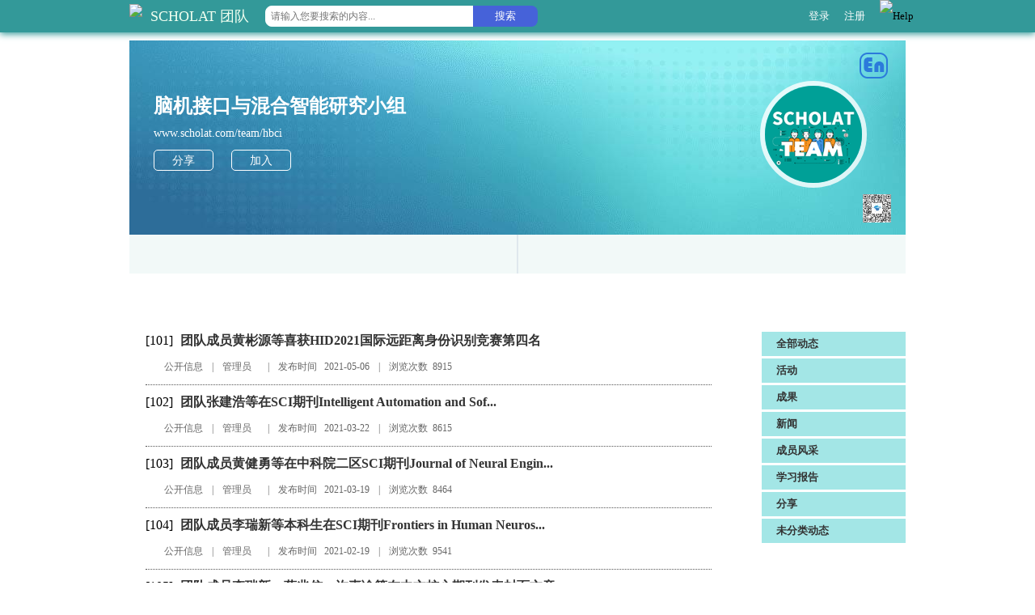

--- FILE ---
content_type: text/html;charset=utf-8
request_url: https://www.scholat.com/teamwork/showTeamworkPostMessage.html?id=1158&changeTo=Ch&typeId=50&cpage=11&total=11&url=showTeamworkPostMessage.html?id=1158%26changeTo=Ch%26typeId=50&nav=3
body_size: 9331
content:


<!DOCTYPE HTML PUBLIC "-//W3C//DTD HTML 4.01 Transitional//EN" "http://www.w3.org/TR/html4/loose.dtd">

<!DOCTYPE HTML PUBLIC "-//W3C//DTD HTML 4.01 Transitional//EN" "http://www.w3.org/TR/html4/loose.dtd">
<html>
	<head>
 <meta http-equiv="X-UA-Compatible" content="IE=edge,chrome=1" />
 <meta http-equiv="content-type" content="text/html; charset=utf-8" />
 <title>脑机接口与混合智能研究小组团队协作平台</title>
 <link href="https://www.scholat.com/teamwork/css/teamworkIndex.gzcss?_dc=4b927040651" rel="stylesheet" type="text/css" />
 <script src="https://www.scholat.com/scripts/jquery-1.9.1.min.gzjs?_dc=89a8221df3d" type="text/javascript"></script>
 <style>
	.teamDiv{
 width:960px;
 margin:0 auto;
 background-color:#fff;
 padding-bottom:20px;
 min-height:824px;
 height:auto;
	}
	.div_left{
 margin-top: 10px;
 float: left;
	}
	.div_right{
 margin-top: 20px;
 float: right;
	}
	#classify_twmsg>div {
 height: 30px;
 width: 160px;
 cursor: pointer;
 line-height: 30px;
 font-weight: bold;
 padding-left: 18px;
 margin-bottom: 3px;
 background-color: #A3E6E6;
	}
	.news{
 left: 20px;
 width: 700px;
	}
	.list_number{
 padding-right: 5px;
 font-weight: normal;
 font-size: 16px;
 font-family:'Georgia', Georgia, 'Times New Roman', Times, 'Microsoft YaHei', SimSun, SimHei, serif; 'Georgia', Georgia, 'Times New Roman', Times, 'Microsoft YaHei', SimSun, SimHei, serif;
	}
 </style>
	</head>
	<body style="background-image: url('https://www.scholat.com/template/homepage/bgimages/'); background-attachment: fixed;">
 <input type="hidden" id="backgroudImg" value="" />

 

<head>
  <meta http-equiv="pragma" content="no-cache">
  <meta http-equiv="Cache-Control" content="no-cache, must-revalidate">
  <meta http-equiv="expires" content="0">
  
  <link href="https://www.scholat.com/teamwork/NavBar/teamworkNav.gzcss?_dc=cb904a0f3a8" rel="stylesheet" type="text/css"/>
  <link href="https://www.scholat.com/newMobile/style/newmobileMessageTips.gzcss?_dc=b5d3e46a6e4" rel="stylesheet" type="text/css"/>
</head>
<style>
  @media screen and (-webkit-min-device-pixel-ratio: 0) {
    #portal_logo {
      margin-top: 5px;
    }

    img {
      vertical-align: middle !important;
    }
  }

  img {
    vertical-align: middle !important;
  }

  .search-inuput {
    padding: 0 0 0 6px;
    border: 1px solid #fff;
    margin-top: 7px;
    width: 100%;
    height: 24px;
    font-size: 12px;
    line-height: 20px;
    color: #222;
    background-color: #fff;
    border-radius: 8px;
    z-index: 10;
    outline: none;
  }

  .search-btn {
    width: 80px;
    margin-top: 7px;
    background: #4662d9;
    height: 26px;
    border-top-right-radius: 8px;
    border-bottom-right-radius: 8px;
    border: none;
    position: absolute;
    top: 0;
    left: 425px;
    z-index: 11;
    cursor: pointer;
    color: #fff;
  }

  .search-btn:hover {
    background: #317ef3;
  }
</style>
<body style="background-image: url('https://www.scholat.com/template/homepage/bgimages/'); background-attachment: fixed;">
<input type="hidden" id="backgroudImg" value=""/>
<input type="hidden" id="local_filepath" value="https://www.scholat.com/"/>
<input type="hidden" id="remoteUser" value=""/>

<div id="divheader" onkeydown="BindEnter(event)">
  <div id="divheaderinfo">
    <div id="divheaderinfo_left">
      <a href="https://www.scholat.com/"
        style="color: honeydew;margin-right: 20px;display: flex;" target="_self">
        <img class="logo_img" style="height: 30px;"
           src="https://www.scholat.com/images/scholat_logo_notext.png"/>
        <div style="margin-left: 10px;font-size: 18px;">SCHOLAT 团队</div>
      </a>
    </div>

    
    
    
    

    <div id="divheaderinfo_center" class="search">
      <input type="text" id="search-input" class="search-inuput" placeholder="请输入您要搜索的内容..."
          aria-label="搜索" value="" autofocus="">
      <button type="button" class="search-btn" onclick="teamSearch()" aria-label="搜索">
        <i></i><span>搜索</span></button>
    </div>

    
    <div id="divheaderinfo_right">
      
        
        
          <div style="margin-right: -10px;">
            <a href="https://www.scholat.com/login.html?source=pc" id="loginHref"
              style="color: white; margin-right: 15px;"
              target="_self" title='登录学者网'>登录</a>
            <a href="https://www.scholat.com/signIn-show.html" style="color: white; margin-right: 15px;"
              title='注册学者网账号'>注册</a>
            <img src="https://www.scholat.com/images/help.png"
               onclick="window.open('https://www.scholat.com/helpPerson.html','_self')"
               style="margin-top:-2px;width:22px;height:22px;" title="Help"/>
          </div>
        
      
    </div>
  </div>
</div>

<script type="text/javascript">
  $(function () {
    var username = $("#remoteUser").val();

    if (username != null && username != "") {
      if (username.length > 11) {
        $("#loginuser-name").text(username.substring(0, 8) + "...");
      } else {
        $("#loginuser-name").text(username);
      }
      local_filepath = $("#local_filepath").val();
      loadRemindMess();
      showremind();
      isStudent();
    }
  });

  function teamSearch() {
    var searchValue = $("#search-input").val().trim();
    if (searchValue == '')
      window.location.href = 'https://www.scholat.com/scholarsearchTeam.html';
    else
      window.location.href = 'https://www.scholat.com/scholarsearchTeam.html?q=' + encodeURI(searchValue);
    return;
  }

</script>
<script src="https://www.scholat.com/newMobile/script/newmobileMessageTips.gzjs?_dc=711a640ee36" type="text/javascript"></script>
<script src="https://www.scholat.com/portal/scripts/portalTop.gzjs?_dc=16b63fc494c" type="text/javascript"></script>
<script src="https://www.scholat.com/scripts/cookieUtil.gzjs?_dc=4d9c355cc55" type="text/javascript"></script>
</body>

 
	
	
 

<!DOCTYPE HTML PUBLIC "-//W3C//DTD HTML 4.01 Transitional//EN" "http://www.w3.org/TR/html4/loose.dtd">
<script src="https://www.scholat.com/scripts/netcheck.gzjs?_dc=1a930c482ad" type="text/javascript"></script>
<script src="https://www.scholat.com/course/layer/layer.gzjs?_dc=822459d74c8" type="text/javascript"></script>

<style type="text/css">
	.pop_Message,.hasInvited{
 background-color: #EFEFEF;
 display: none;
 position: absolute;
 border: 1px solid gray;
 font-size: 12px;
 overflow: hidden;
 border-radius: 3px;
 z-index:9;
 -moz-box-shadow: 5px 5px 10px rgba(0, 0, 0, 0.2);
 -webkit-box-shadow: 5px 5px 10px rgba(0, 0, 0, 0.2);
 box-shadow: 5px 5px 10px rgba(0, 0, 0, 0.2);
 line-height: normal;
	}
	.pop_head {
 color: #366;
 font-weight: bold;
 background: url(https://www.scholat.com/teamwork/img/phead.jpg) repeat-x;
 border-bottom: #ccc 2px solid;
	}
	.pop_head div {
 overflow: hidden;
 text-overflow: ellipsis;
 white-space: nowrap;
	}
	.pop_content {
 margin: 0 5px;
	}
	.pop_content span {
 display: block;
 height: 15px;
 padding: 5px 0;
	}
	.pop_content textarea {
 font-size: 12px;
 width: 287px;
 height: 72px;
 overflow: hidden;
	}
	.pop_content span input {
 padding: 3px 5px;
 font-size: 13px;
	}
	#theme_contentName{
 font-size: 22px;
 color:#333;
  	font-weight: bold;
 overflow: hidden;
 word-wrap: break-word;
	}
	.hover_selected a{
 color:#00a097;
	}
	
	.button {
 padding: 0;
	}
	
	.Invited_button{
 display:inline-block;
	}
	.Invited_button input{
 padding:3px 5px;
 color:#366;
 cursor:pointer;
	}
	.cover{
    position:fixed;
    border: 0 solid #000;
    left:0;
    top:0;
    right:0;
    bottom:0;
    opacity: 0.75;
    overflow: hidden;
    display: none;
  }
  .cover::before{
    content:"";
    position: fixed;
    border:400px solid #000;
    left:-400px;
    box-shadow: 0 0 0 100px #000;
  }

	.changeEn{
 float: right;
 margin: -225px 22px 0 0;
	}
	.center{
 width:960px;
 height:240px;
 padding-top:50px;
 margin:0px auto;
	}
	
	#background_img1 {
 height:240px;
 background-image: url("https://www.scholat.com/teamwork/img/teamworkScience.jpg");
 background-repeat: no-repeat;
	}
	#background_img2 {
 height:240px;
 background-image: url("https://www.scholat.com/teamwork/img/teamworkOthers.png");
 background-repeat: no-repeat;
	}
	#background_img3 {
 height:240px;
 background-image: url("https://www.scholat.com/teamwork/img/teamworkTeach.png");
 background-repeat: no-repeat;
	}
	#background_img4 {
 height:240px;
 background-image: url("https://www.scholat.com/teamwork/img/teamworklearning.png");
 background-repeat: no-repeat;
	}
	
	#teamTitle{
 padding-top: 60px; 
 padding-left: 30px;
 margin-top:-235px;
 width: 700px;
	}
	
	.identity {
 float:left;
 border-radius:5px 5px 5px 5px;
 border:1px solid #ffffff;
 color:#ffffff;
 cursor: pointer;
 width:72px;
 height:24px;
 line-height:26px;
	}
	#new_menu {
 width: 960px;
 height: 48px;
 font: normal 16px/ 30px 'Microsoft YaHei';
 background-color: #f2f9f8;
 margin:0 auto ;
	}
	#blank {
 width: 960px;
 height: 52px;
 background-color: white;
 margin:0 auto ;
	}
	#picture{
 width:120px;
 margin-top: -190px;
 margin-left: 780px;
 z-index:9999;
	}
	.teamPanel_container {
	  width: 960px;
	  height: 48px;
	  display: flex;
	  flex-direction: row
	}
	.teamPanel_container>div{
	  height: 48px;
	  flex: 1;
	  text-align:center; 
	}
	.teamPanel_container>div>a{
  	width: 80px;
  	height: 44px;
  	font-size: 16px;
  	line-height:43px;
  	color:#339999;
  	margin: auto;
  	width: 100%;
	}
	.teamPanel_container .active a{
 color: #00a097;
  	border-bottom: 3px solid #00a097;
	}
	.teamPanel_container>div>a:hover{
 color: #00a097;
	}
	#QRcode{
 float:right;
 margin-top:-50px;
 margin-right:18px;
 overflow:hidden;
 cursor:pointer;
	}
	#QR{
 position:fixed;
 top:30%;
 left:43%;
 z-index:10;
	}
	.QRImg{
 background:#fff;
 position:absolute;
 z-index:19;
 width:285px;
 height:225px;
	}
	
</style>
<div class="center">
	
                
	<div id = "background_img1"></div>
 
 
 
 
	
 <div class="changeEn">
	<a href="https://www.scholat.com/team/hbci.en">
 <img id="languageIcon" title="切换到英文版" src="https://www.scholat.com/teamwork/img/En_default.png" style="border:0;cursor:pointer;+z-index:19;+position:relative;" />
	</a>
 </div>
 <div style="">
	<div id="teamTitle" style="float: left;">
 <div title="脑机接口与混合智能研究小组" id="theme_contentName" style = "color:#ffffff; font-weight:bold; font-size: 24px;">
 	脑机接口与混合智能研究小组
 </div>
	
 <div style="color:#ffffff;font-size:14px;padding-top:10px;">
 	www.scholat.com/team/hbci
 </div>
	
 <div style="line-height:26px;margin-top:12px;font-size:14px;overflow:hidden;text-align: center;line-high:26px;">
 	<span class="identity" onclick="teamShare('1158','')">
  分享
 	</span>
	
 	
 	

 	

 	
 	
  <a style = "margin-left:22px;float:left;width:72px;height:24px;color:#ffffff;border-radius:5px 5px 5px 5px;border:1px solid #ffffff;" onclick="loginIdentify();" title="加入团队" >
 	加入
  </a>
 	
 </div>	
	</div>
	<div style="float: left;">
 <img id="picture" style="border-radius:100px;border: 6px solid rgba(255, 255, 255, 0.8);" src="https://www.scholat.com/resources/t_icon/hbci_1682093274691.jpg" width="120" height="120" onerror="javascript:this.src='https://www.scholat.com/teamwork/img/teamdefault.png';" />
	</div>
	<div style="clear: both;"></div>
 </div>
 
 <div id="QRcode" onclick="javascript:popupDiv('QR')">
	<img src="..//resources/t_icon/hbci_1682093274691.png " style="border:0;width:35px;" id="QRimg1"/>
 </div>	
</div>

<div id="new_menu">
	<div class="teamPanel_container">
 <div id="container0" style="border-right:2px solid #dfe8ed;">
    	<a></a>
    </div>
    <div id="container1">
    	<a></a>
    </div>
    <div id="container2" style="display:none;">
    	<a></a>
    </div>
    <div id="container3" style="display:none;">
    	<a></a>
    </div>
    <div id="container4" style="display:none;">
    	<a></a>
    </div>
 <div id="container5" style="display:none;">
    	<a></a>
    </div>
 <div id="container6" style="display:none;">
    	<a></a>
    </div>
 <div id="container7" style="display:none;">
    	<a></a>
    </div>
 

	</div>
</div>
<div id="blank"></div>
<div id="QR" style="display:none;">
	<div class="QRImg">
 <img src="https://www.scholat.com/course/images/closeIcon.png" style="float:right;margin-top:10px;margin-right:10px;cursor:pointer;" onClick="javascript:hideDiv('QR')"/>
 <div style="text-align:center;position:absolute;top:20px;left:60px;">扫一扫二维码，快速加入团队！</div>
 <img src="..//resources/t_icon/hbci_1682093274691.png " style="margin-top:50px;margin-left:70px;" id="QRimg2"/>
	</div>
	<div class="cover" onClick="javascript:hideDiv('QR')"></div>
</div>
<div class="pop_Message" id="reqMessage">
	<div class="pop_head">
 <div style="padding: 10px 5px;">
	您将申请加入团队：脑机接口与混合智能研究小组
 </div>
	</div>
	<div class="pop_content">
 <span> 创建人需要验证您的身份，请输入您的请求信息： </span>
 <textarea id="message"></textarea>
 <span style="float: left; padding: 0; color: #F15191; display: none;" id="tip">只能输入50个字符</span>
 <span style="display: block; height: 15px; margin-top: 5px; float: right;">
	<input type="button" value="发送" onClick="javascript:join(1158,'')" id="send"/>
	<input type="button" value="取消" onClick="javascript:hideDiv('reqMessage')" />
	<input type="hidden" id="username" />
 </span>
	</div>
</div>
<div class="hasInvited" id="hasInvited">
	<div class="pop_head" style="padding:10px 5px;">
 您已被邀请加入
 <span style="display:inline-block;max-width:90px;white-space:nowrap;overflow:hidden;text-overflow:ellipsis;margin-bottom:-3px;">
	脑机接口与混合智能研究小组
 </span>
 ,是否接受该申请?
	</div>
	<div style="margin:20px 0 10px 90px;+margin-left:20px;">
 <div class="Invited_button" style="margin-right:30px;+float:left;">
	<input type="button" value="接受" onclick="window.open('https://www.scholat.com/checkApplyInfo.html')" />
 </div>
 <div class="Invited_button" style="+float:right;+margin-right:30px;">
	<input type="button" value="拒绝" onClick="javascript:hideDiv('hasInvited')" />
 </div>
	</div>
</div>
<div class="pop_Message" id="reqMessage2">
	<div class="pop_head">
 <div style="padding: 10px 5px;">
	您将申请加入团队：脑机接口与混合智能研究小组
 </div>
	</div>
	<div class="pop_content">
 <span>
	<h5 style="font-size: 14px; color: #F15191;">
 <br>
 该团队不接受申请！
 <br>
 <br>
 如想加入，请联系团队管理员。
	</h5>
 </span>
 <br>
 <br>
 <br>
 <br>
 <br>
 <span style="display: block; height: 15px; float: right;">
	<input type="button" value="取消" onClick="javascript:hideDiv('reqMessage2')" />
 </span>
	</div>
</div>

<script type="text/javascript">
	jQuery.browser={};

	(function(){
 jQuery.browser.msie=false;
 jQuery.browser.version=0;
 if(navigator.userAgent.match(/MSIE ([0-9]+)./)){
	jQuery.browser.msie=true;jQuery.browser.version=RegExp.$1;
 }
	})();
	$(function(){
 if($.browser.msie){
	if($.browser.version=='9.0'){
 $("#message").unbind("input").bind("input",function(e){
 	e.preventDefault();
 	checkLength()
 })
	}else{
 $("#message").unbind("propertychange").bind("propertychange",function(e){
 	e.preventDefault();
 	checkLength()
 })
	}
 }else{
	$("#messagec:if").unbind("input").bind("input",function(e){
 e.preventDefault();
 checkLength()
	})
 }

 var labels = [1, 2, 3, 4];
 var len = labels.length;

 if(len == 0){
	$("#container0 a").text("首页");
	$("#container0 a").attr("href","https://www.scholat.com/team/hbci.cn"); 
	$("#container0").css("display","flex");
	$("#container1 a").text("简介");
	$("#container1 a").attr("href","https://www.scholat.com/showTeamworkBrief.html?id=1158&changeTo=Ch&nav=1"); 
	$("#container1").css("display","flex");
	$("#container4 a").text("成员");
	$("#container4 a").attr("href","https://www.scholat.com/showTeamworkOfMembers.html?id=1158&changeTo=Ch&nav=4");
	$("#container4").css("display","flex"); 
	$("#container5 a").text("公告");
	$("#container5 a").attr("href","https://www.scholat.com/showTeamworkPostMessage.html?id=1158&changeTo=Ch&nav=5");
	$("#container5").css("display","flex");

	}
 else if(len == 1){ 
	var text = getTextList(labels);
	var url = getUrlList(labels);
	$("#container0 a").text("首页");
	$("#container0 a").attr("href","https://www.scholat.com/team/hbci.cn"); 
	$("#container0").css("display","flex");
	$("#container1 a").text("简介");
	$("#container1 a").attr("href","https://www.scholat.com/showTeamworkBrief.html?id=1158&changeTo=Ch&nav=1"); 
	$("#container1").css("display","flex");
	$("#container1").css("border-right","2px solid #dfe8ed");
	$("#container2 a").text("成员");
	$("#container2 a").attr("href","https://www.scholat.com/showTeamworkOfMembers.html?id=1158&changeTo=Ch&nav=2");
	$("#container2").css("display","flex");
	$("#container2").css("border-right","2px solid #dfe8ed"); 
	$("#container4 a").text("公告");
	$("#container4 a").attr("href","https://www.scholat.com/showTeamworkPostMessage.html?id=1158&changeTo=Ch&nav=4");
	$("#container4").css("display","flex"); 
	$("#container4").css("border-right","2px solid #dfe8ed");
	
 $("#container5 a").text(text[0]);
 $("#container5 a").attr("href", url[0] + "5");
 $("#container5").css("display", "flex");
 $("#container5").css("border-right", "2px solid #dfe8ed");
	// }
	}
 else if(len == 2){ 
	var text = getTextList(labels);
	var url = getUrlList(labels);
	$("#container0 a").text("首页");
	$("#container0 a").attr("href","https://www.scholat.com/team/hbci.cn"); 
	$("#container0").css("display","flex");
	$("#container1 a").text("简介");
	$("#container1 a").attr("href","https://www.scholat.com/showTeamworkBrief.html?id=1158&changeTo=Ch&nav=1"); 
	$("#container1").css("display","flex");
	$("#container1").css("border-right","2px solid #dfe8ed");
	$("#container2 a").text("成员");
	$("#container2 a").attr("href","https://www.scholat.com/showTeamworkOfMembers.html?id=1158&changeTo=Ch&nav=2"); 
	$("#container2").css("display","flex");
	$("#container2").css("border-right","2px solid #dfe8ed");
	$("#container4 a").text("公告");
	$("#container4 a").attr("href","https://www.scholat.com/showTeamworkPostMessage.html?id=1158&changeTo=Ch&nav=4");
	$("#container4").css("display","flex"); 
	$("#container4").css("border-right","2px solid #dfe8ed");
	$("#container5 a").text(text[0]);
	$("#container5 a").attr("href", url[0] + "5");
	$("#container5").css("display", "flex");
	$("#container5").css("border-right", "2px solid #dfe8ed");
	if(true) {

 $("#container6 a").text(text[1]);
 $("#container6 a").attr("href", url[1] + "6");
 $("#container6").css("display", "flex");
 $("#container6").css("border-right", "2px solid #dfe8ed");
	}
	}
 else if(len == 3){ 
	var text = getTextList(labels);
	var url = getUrlList(labels);
	$("#container0 a").text("首页");
	$("#container0 a").attr("href","https://www.scholat.com/team/hbci.cn"); 
	$("#container0").css("display","flex");
	$("#container1 a").text("简介");
	$("#container1 a").attr("href","https://www.scholat.com/showTeamworkBrief.html?id=1158&changeTo=Ch&nav=1"); 
	$("#container1").css("display","flex");
	$("#container1").css("border-right","2px solid #dfe8ed");
	$("#container2 a").text("成员");
	$("#container2 a").attr("href","https://www.scholat.com/showTeamworkOfMembers.html?id=1158&changeTo=Ch&nav=2");
	$("#container2").css("display","flex"); 
	$("#container2").css("border-right","2px solid #dfe8ed");
	$("#container3 a").text("公告");
	$("#container3 a").attr("href","https://www.scholat.com/showTeamworkPostMessage.html?id=1158&changeTo=Ch&nav=3");
	$("#container3").css("display","flex"); 
	$("#container3").css("border-right","2px solid #dfe8ed");
	$("#container4 a").text(text[0]);
	$("#container4 a").attr("href", url[0] + "4");
	$("#container4").css("display", "flex");
	$("#container4").css("border-right", "2px solid #dfe8ed");
	if(true) {
 $("#container5 a").text(text[1]);
 $("#container5 a").attr("href", url[1] + "5");
 $("#container5").css("display", "flex");
 $("#container5").css("border-right", "2px solid #dfe8ed");
 $("#container6 a").text(text[2]);
 $("#container6 a").attr("href", url[2] + "6");
 $("#container6").css("display", "flex");
 $("#container6").css("border-right", "2px solid #dfe8ed");
	}
	}
 else if(len == 4){ 
	var text = getTextList(labels);
	var url = getUrlList(labels);
	$("#container0 a").text("首页");
	$("#container0 a").attr("href","https://www.scholat.com/team/hbci.cn"); 
	$("#container0").css("display","flex");
	$("#container1 a").text("简介");
	$("#container1 a").attr("href","https://www.scholat.com/showTeamworkBrief.html?id=1158&changeTo=Ch&nav=1"); 
	$("#container1").css("display","flex");
	$("#container1").css("border-right","2px solid #dfe8ed");
	$("#container2 a").text("成员");
	$("#container2 a").attr("href","https://www.scholat.com/showTeamworkOfMembers.html?id=1158&changeTo=Ch&nav=2"); 
	$("#container2").css("display","flex");
	$("#container2").css("border-right","2px solid #dfe8ed");
	$("#container3 a").text("公告");
	$("#container3 a").attr("href","https://www.scholat.com/showTeamworkPostMessage.html?id=1158&changeTo=Ch&nav=3");
	$("#container3").css("display","flex"); 
	$("#container3").css("border-right","2px solid #dfe8ed");
	$("#container4 a").text(text[0]);
	$("#container4 a").attr("href", url[0] + "4");
	$("#container4").css("display", "flex");
	$("#container4").css("border-right", "2px solid #dfe8ed");
	if(true) {

 $("#container5 a").text(text[1]);
 $("#container5 a").attr("href", url[1] + "5");
 $("#container5").css("display", "flex");
 $("#container5").css("border-right", "2px solid #dfe8ed");
 $("#container6 a").text(text[2]);
 $("#container6 a").attr("href", url[2] + "6");
 $("#container6").css("display", "flex");
 $("#container6").css("border-right", "2px solid #dfe8ed");
 $("#container7 a").text(text[3]);
 $("#container7 a").attr("href", url[3] + "7");
 $("#container7").css("display", "flex");
 $("#container7").css("border-right", "2px solid #dfe8ed");
	}
 }

 
 //$(".active").css("background-color", "#399");
 //$(".active").find("a").css("color", "#fff");
		setActive();
    var ie7 = navigator.appName == "Microsoft Internet Explorer" && navigator.appVersion .split(";")[1].replace(/[ ]/g,"")=="MSIE7.0";
    var ie8 = navigator.appName == "Microsoft Internet Explorer" && navigator.appVersion .split(";")[1].replace(/[ ]/g,"")=="MSIE8.0"; 
		if(ie8) 
    {
    	//ie8 头像圆角处理
    	document.getElementById("imgiconcorner").src="https://www.scholat.com/teamwork/img/head_bgd_block.png";
    	document.getElementById("diviconcorner").style.display="block";
    	$(".theme_contentTitle").css("marginTop","20px");
    }else if(ie7){
      //ie7 头像圆角处理
    	document.getElementById("imgiconcorner").src="https://www.scholat.com/teamwork/img/head_bgd_block.png";
    	document.getElementById("diviconcorner").style.display="block";
    }
    var w_w=$(document).width();//获取文档的宽度
    var w_h=$(document).height();//获取文档的高度
    var t_w=$(".QRImg").width();//获取目标元素的宽度
    var t_h=$(".QRImg").height();//获取目标元素的高度
    var o_l=$(".QRImg").offset().left;//获取目标元素相对于当前窗口左边的距离
    var o_t=$(".QRImg").offset().top;//获取目标元素距离当前窗口上部的距离
 //设置蒙版元素的border
 if(ie7|| ie8){
	$(".cover").hide();
 }else{
	$(".cover").show().css({"width":t_w+"px","height":t_h+"px",
 "border-top-width":o_t+"px","border-right-width":(w_w-o_l-t_w)+"px",
 "border-bottom-width":(w_h-o_t-t_h)+"px","border-left-width":o_l+"px"});
 }
 var pathName=window.document.location.pathname;
 var QRImg = ".//resources/t_icon/hbci_1682093274691.png";
 if(pathName.indexOf("team") <= 0 ){
	document.getElementById("QRimg1").src = QRImg;
	document.getElementById("QRimg2").src = QRImg;
 }
	});
	
	function setActive() {
 var num = getQueryString("nav");
 var pathName=window.document.location.pathname;
 if(num == 'null'){
	num = 0;
 }
 $(".teamPanel_container div")[num].className = "active";
 
	}
	

	function getUrlList(labels){
 var urlList = new Array();
 for(var i = 0;i<labels.length;i++)
 {
	if(labels[i] == 1){
 urlList.push("https://www.scholat.com/showTeamScholar.html?id=1158&changeTo=Ch&nav=");
 }
	else if(labels[i] == 2){
 urlList.push("https://www.scholat.com/showTeamPicture.html?id=1158&changeTo=Ch&nav=");
 }
	else if(labels[i] == 3){
 urlList.push("https://www.scholat.com/showTeamAcademic.html?id=1158&changeTo=Ch&nav=");
 }
	else if(labels[i] == 4){
 urlList.push("https://www.scholat.com/showTeamActivity.html?id=1158&changeTo=Ch&nav=");
 }
 }
 return urlList;
	}
	
	function getTextList(labels){
 var textList = new Array();
 for(var i = 0;i<labels.length;i++)
 {
	if(labels[i] == 1){
 textList.push("资源");
 }
	else if(labels[i] == 2){
 textList.push("图片");
 }
	else if(labels[i] == 3){
 textList.push("学术成果");
 }
	else if(labels[i] == 4){
 textList.push("活动");
 }
 }
	return textList;
	}
	
	function getQueryString(name) {
 var reg = new RegExp("(^|&)"+ name +"=([^&]*)(&|$)"); 
	  var r = window.location.search.substr(1).match(reg); 
 if (r!=null){
	return unescape(r[2]);
 } else{
	return 0;
 }
	}
	
	function join(teamId, username){
 $("#send").attr("disabled", true);
 var reqMessage = $("#message").val();
 if(""==reqMessage){
	reqMessage = $("#message"+teamId).val();
 }
 if(username==""){
	username = $("#username").val();
 }
 $.ajax({
	type:'post',
	url:'joinTeam.html',
	data:'teamId=' + teamId + '&username=' + username + '&reqMessage=' + reqMessage,
	dataType:'text',
	success:function(msg){
	
		var data = msg;
     if(data == "already In"){
 	window.alert('您已经发出申请了，请您耐心等待管理员处理！');
  } 
  else if(data == "teamMember"){
  	window.alert('您已经是该团队成员了！');
  	window.location.reload();
  }	 
  else if(data == "success"){
  	window.alert('申请已发出，请您等待管理员处理！');
  }
  else if(data == "hasInvited"){
  	popupDiv('hasInvited');
  }
  else{
  	window.alert('申请发送失败！');	
  }
		$("#send").attr("disabled", false);
     $("#reqMessage").animate({opacity: "hide" }, 300); 
     $("#req"+teamId).animate({opacity: "hide" }, 300); 
	},
	error:function(){
	
	}
 });
	} 
	function popupDiv(div_id) {
	  var div_obj = $("#" + div_id);
	  //div_obj.css("display","block");
	  if(div_id == 'hasInvited'){
	 	div_obj.animate({ opacity: "show", left: 800, top:150,width:300,height:100}, 300);
 }else if(div_id == 'QR'){
	div_obj.animate({ opacity: "show"}, 300);
 }else{
	 	div_obj.animate({ opacity: "show", left: 800, top:150,width:300,height:180}, 300);
 }
	}
	function hideDiv(div_id) {
	  $("#" + div_id).animate({opacity: "hide" }, 300); 
	  //div_obj.css("display","none");
	} 
	function checkLength(){
 var str = $("#message").val();
 var strLength = $("#message").val().length;
 $("#tip").hide();
 if(strLength>=50){
	$("#message").val(str.substr(0,50));
	$("#tip").show();
 }
	}
	function teamShare(teamId, shareUser){
 layer.confirm("您确定分享该团队到空间吗？",{icon: 3, title:'提示'},function(index){
	if(shareUser == null || shareUser == ""){
 alert("请您先登录学者网，再进行分享");
 return;
	}
	$.ajax({
 type: "post",
 cache: false,
 data: {teamId:teamId, shareUser: shareUser},
 url: "teamShare.html",
 dataType: "text",
 success: function(data){
 	layer.alert(data);
 },
 error: function(){
 	alert("出错啦！稍后再试！");
 }
	});
	layer.close(index);
 });
	}
	var currentusername = '';
	
	function loginIdentify(){
 
 if(currentusername == null || currentusername ==""){

	var ret = window.confirm("您好，申请加入该团队需要登录学者网，您要登录学者网吗?");
	
	if(ret){
 window.location.href ="./login.html";
	}
 }
	}

</script>

 <div class="teamDiv">
   <div class="div_left">
 	
  

 	
  <div class="news" id="0">
  	<h3>
   <span class="list_number">[101]</span>
   
  	
   <a href="teamwork/showPostMessage.html?id=9798" target="_blank" title="团队成员黄彬源等喜获HID2021国际远距离身份识别竞赛第四名">
  	
   	
     
     团队成员黄彬源等喜获HID2021国际远距离身份识别竞赛第四名
     
   </a>
   
  	
  	
   
  	</h3>
  	<p>
   <span class="ago"> 
  	
   公开信息
  	
  	
   </span>|
   <span class="ago">
  	
  	
   管理员
  	&nbsp;&nbsp; 
   </span>|
   <span class="ago"> 
  	发布时间&nbsp;&nbsp;
  	2021-05-06
 
   </span>
   
  	|<span class="ago"> 浏览次数&nbsp;&nbsp;8915 </span>
   
   
  	</p>
  </div>
 	
  <div class="news" id="1">
  	<h3>
   <span class="list_number">[102]</span>
   
  	
   <a href="teamwork/showPostMessage.html?id=9488" target="_blank" title="团队张建浩等在SCI期刊Intelligent Automation and Soft Computing发表学术论文">
  	
   	
     团队张建浩等在SCI期刊Intelligent Automation and Sof...
     
     
   </a>
   
  	
  	
   
  	</h3>
  	<p>
   <span class="ago"> 
  	
   公开信息
  	
  	
   </span>|
   <span class="ago">
  	
  	
   管理员
  	&nbsp;&nbsp; 
   </span>|
   <span class="ago"> 
  	发布时间&nbsp;&nbsp;
  	2021-03-22
 
   </span>
   
  	|<span class="ago"> 浏览次数&nbsp;&nbsp;8615 </span>
   
   
  	</p>
  </div>
 	
  <div class="news" id="2">
  	<h3>
   <span class="list_number">[103]</span>
   
  	
   <a href="teamwork/showPostMessage.html?id=9468" target="_blank" title="团队成员黄健勇等在中科院二区SCI期刊Journal of Neural Engineering发表学术论文">
  	
   	
     团队成员黄健勇等在中科院二区SCI期刊Journal of Neural Engin...
     
     
   </a>
   
  	
  	
   
  	</h3>
  	<p>
   <span class="ago"> 
  	
   公开信息
  	
  	
   </span>|
   <span class="ago">
  	
  	
   管理员
  	&nbsp;&nbsp; 
   </span>|
   <span class="ago"> 
  	发布时间&nbsp;&nbsp;
  	2021-03-19
 
   </span>
   
  	|<span class="ago"> 浏览次数&nbsp;&nbsp;8464 </span>
   
   
  	</p>
  </div>
 	
  <div class="news" id="3">
  	<h3>
   <span class="list_number">[104]</span>
   
  	
   <a href="teamwork/showPostMessage.html?id=9325" target="_blank" title="团队成员李瑞新等本科生在SCI期刊Frontiers in Human Neuroscience发表研究成果">
  	
   	
     团队成员李瑞新等本科生在SCI期刊Frontiers in Human Neuros...
     
     
   </a>
   
  	
  	
   
  	</h3>
  	<p>
   <span class="ago"> 
  	
   公开信息
  	
  	
   </span>|
   <span class="ago">
  	
  	
   管理员
  	&nbsp;&nbsp; 
   </span>|
   <span class="ago"> 
  	发布时间&nbsp;&nbsp;
  	2021-02-19
 
   </span>
   
  	|<span class="ago"> 浏览次数&nbsp;&nbsp;9541 </span>
   
   
  	</p>
  </div>
 	
  <div class="news" id="4">
  	<h3>
   <span class="list_number">[105]</span>
   
  	
   <a href="teamwork/showPostMessage.html?id=9313" target="_blank" title="团队成员李瑞新、蔡兆信、许嘉谕等在中文核心期刊发表封面文章">
  	
   	
     
     团队成员李瑞新、蔡兆信、许嘉谕等在中文核心期刊发表封面文章
     
   </a>
   
  	
  	
   
  	</h3>
  	<p>
   <span class="ago"> 
  	
   公开信息
  	
  	
   </span>|
   <span class="ago">
  	
  	
   管理员
  	&nbsp;&nbsp; 
   </span>|
   <span class="ago"> 
  	发布时间&nbsp;&nbsp;
  	2021-02-14
 
   </span>
   
  	|<span class="ago"> 浏览次数&nbsp;&nbsp;8986 </span>
   
   
  	</p>
  </div>
 	
  <div class="news" id="5">
  	<h3>
   <span class="list_number">[106]</span>
   
  	
   <a href="teamwork/showPostMessage.html?id=9300" target="_blank" title="团队成员廖嘉城在SCI期刊Applied Intelligence发表学术论文">
  	
   	
     
     团队成员廖嘉城在SCI期刊Applied Intelligence发表学术论文
     
   </a>
   
  	
  	
   
  	</h3>
  	<p>
   <span class="ago"> 
  	
   公开信息
  	
  	
   </span>|
   <span class="ago">
  	
  	
   管理员
  	&nbsp;&nbsp; 
   </span>|
   <span class="ago"> 
  	发布时间&nbsp;&nbsp;
  	2021-02-08
 
   </span>
   
  	|<span class="ago"> 浏览次数&nbsp;&nbsp;9405 </span>
   
   
  	</p>
  </div>
 	
  <div class="news" id="6">
  	<h3>
   <span class="list_number">[107]</span>
   
  	
   <a href="teamwork/showPostMessage.html?id=9076" target="_blank" title="团队成员喜获“iTeach”全国大学生数字化教育应用创新大赛一等奖">
  	
   	
     
     团队成员喜获“iTeach”全国大学生数字化教育应用创新大赛一等奖
     
   </a>
   
  	
  	
   
  	</h3>
  	<p>
   <span class="ago"> 
  	
   公开信息
  	
  	
   </span>|
   <span class="ago">
  	
  	
   管理员
  	&nbsp;&nbsp; 
   </span>|
   <span class="ago"> 
  	发布时间&nbsp;&nbsp;
  	2020-12-22
 
   </span>
   
  	|<span class="ago"> 浏览次数&nbsp;&nbsp;7862 </span>
   
   
  	</p>
  </div>
 	
  <div class="news" id="7">
  	<h3>
   <span class="list_number">[108]</span>
   
  	
   <a href="teamwork/showPostMessage.html?id=9041" target="_blank" title="团队潘家辉副教授获2020年世界机器人大赛青年优秀论文一等奖">
  	
   	
     
     团队潘家辉副教授获2020年世界机器人大赛青年优秀论文一等奖
     
   </a>
   
  	
  	
   
  	</h3>
  	<p>
   <span class="ago"> 
  	
   公开信息
  	
  	
   </span>|
   <span class="ago">
  	
  	
   管理员
  	&nbsp;&nbsp; 
   </span>|
   <span class="ago"> 
  	发布时间&nbsp;&nbsp;
  	2020-12-15
 
   </span>
   
  	|<span class="ago"> 浏览次数&nbsp;&nbsp;10018 </span>
   
   
  	</p>
  </div>
 	
  <div class="news" id="8">
  	<h3>
   <span class="list_number">[109]</span>
   
  	
   <a href="teamwork/showPostMessage.html?id=9040" target="_blank" title="团队喜获1项广东省基础与应用基础研究基金联合基金项目资助">
  	
   	
     
     团队喜获1项广东省基础与应用基础研究基金联合基金项目资助
     
   </a>
   
  	
  	
   
  	</h3>
  	<p>
   <span class="ago"> 
  	
   公开信息
  	
  	
   </span>|
   <span class="ago">
  	
  	
   管理员
  	&nbsp;&nbsp; 
   </span>|
   <span class="ago"> 
  	发布时间&nbsp;&nbsp;
  	2020-12-15
 
   </span>
   
  	|<span class="ago"> 浏览次数&nbsp;&nbsp;7631 </span>
   
   
  	</p>
  </div>
 	
  <div class="news" id="9">
  	<h3>
   <span class="list_number">[110]</span>
   
  	
   <a href="teamwork/showPostMessage.html?id=9016" target="_blank" title="团队成员在中国高校计算机大赛C4-AI全国总决赛中获佳绩">
  	
   	
     
     团队成员在中国高校计算机大赛C4-AI全国总决赛中获佳绩
     
   </a>
   
  	
  	
   
  	</h3>
  	<p>
   <span class="ago"> 
  	
   公开信息
  	
  	
   </span>|
   <span class="ago">
  	
  	
   管理员
  	&nbsp;&nbsp; 
   </span>|
   <span class="ago"> 
  	发布时间&nbsp;&nbsp;
  	2020-12-11
 
   </span>
   
  	|<span class="ago"> 浏览次数&nbsp;&nbsp;7704 </span>
   
   
  	</p>
  </div>
 	
 	<div class="page">
  共
  14
  页
  <span class='page'>[ <a href='showTeamworkPostMessage.html?id=1158&changeTo=Ch&typeId=50&cpage=1&total=14&url=&nav=3'>«</a> <a href='showTeamworkPostMessage.html?id=1158&changeTo=Ch&typeId=50&cpage=10&total=14&url=&nav=3'>‹</a> <strong><a href='showTeamworkPostMessage.html?id=1158&changeTo=Ch&typeId=50&cpage=11&total=14&url=&nav=3'>11</a> </strong><a href='showTeamworkPostMessage.html?id=1158&changeTo=Ch&typeId=50&cpage=12&total=14&url=&nav=3'>12</a> <a href='showTeamworkPostMessage.html?id=1158&changeTo=Ch&typeId=50&cpage=13&total=14&url=&nav=3'>13</a> <a href='showTeamworkPostMessage.html?id=1158&changeTo=Ch&typeId=50&cpage=14&total=14&url=&nav=3'>14</a> ]</span>
  第
  11
  页
 	</div>
  
  
 	
  </div>
  <div class="div_right">
  	<div id="classify_twmsg">
 	<div id="all_twmsg" title="全部动态">
  <a href="showTeamworkPostMessage.html?id=1158&changeTo=Ch&nav=3"> 全部动态 </a>
 	</div>
 	
  
  	<div>
   <div
  	style="width: 160px; float: left; overflow: hidden; text-overflow: ellipsis; white-space: nowrap;"
  	title="活动">
   <a href="showTeamworkPostMessage.html?id=1158&typeId=49&changeTo=Ch&nav=3">
   	<span style="width: 118px;">活动</span> 
   </a>
   </div>
  	</div>
  
 	
  
  	<div>
   <div
  	style="width: 160px; float: left; overflow: hidden; text-overflow: ellipsis; white-space: nowrap;"
  	title="成果">
   <a href="showTeamworkPostMessage.html?id=1158&typeId=50&changeTo=Ch&nav=3">
   	<span style="width: 118px;">成果</span> 
   </a>
   </div>
  	</div>
  
 	
  
  	<div>
   <div
  	style="width: 160px; float: left; overflow: hidden; text-overflow: ellipsis; white-space: nowrap;"
  	title="新闻">
   <a href="showTeamworkPostMessage.html?id=1158&typeId=51&changeTo=Ch&nav=3">
   	<span style="width: 118px;">新闻</span> 
   </a>
   </div>
  	</div>
  
 	
  
  	<div>
   <div
  	style="width: 160px; float: left; overflow: hidden; text-overflow: ellipsis; white-space: nowrap;"
  	title="成员风采">
   <a href="showTeamworkPostMessage.html?id=1158&typeId=65&changeTo=Ch&nav=3">
   	<span style="width: 118px;">成员风采</span> 
   </a>
   </div>
  	</div>
  
 	
  
  	<div>
   <div
  	style="width: 160px; float: left; overflow: hidden; text-overflow: ellipsis; white-space: nowrap;"
  	title="学习报告">
   <a href="showTeamworkPostMessage.html?id=1158&typeId=227&changeTo=Ch&nav=3">
   	<span style="width: 118px;">学习报告</span> 
   </a>
   </div>
  	</div>
  
 	
  
  	<div>
   <div
  	style="width: 160px; float: left; overflow: hidden; text-overflow: ellipsis; white-space: nowrap;"
  	title="分享">
   <a href="showTeamworkPostMessage.html?id=1158&typeId=288&changeTo=Ch&nav=3">
   	<span style="width: 118px;">分享</span> 
   </a>
   </div>
  	</div>
  
 	
  
 	
 	<div id="0" title="未分类动态">
  <a href="showTeamworkPostMessage.html?id=1158&typeId=0&changeTo=Ch&nav=3">未分类动态</a>
 	</div>
  </div>
  </div>
  <div style="clear:both;"></div>
 </div>
	
 
 <!DOCTYPE HTML PUBLIC "-//W3C//DTD HTML 4.01 Transitional//EN" "http://www.w3.org/TR/html4/loose.dtd">
	<style type="text/css">
 #toTop{
	z-index: 9999;
	position: fixed;
	bottom: 48px;
	z-index: 0;
	right: 0;
	cursor: pointer;
	margin-right: 18px;
 }
 #phomepage_footer{
	line-height: 25px;
	font-family:'Georgia', Georgia, 'Times New Roman', Times, 'Microsoft YaHei', SimSun, SimHei, serif; 'Georgia', Georgia, 'Times New Roman', Times, 'Microsoft YaHei', SimSun, SimHei, serif;
	text-align: center;
	margin-top:20px;
 }
	</style>
	<script>
 window.onscroll=function(){
	var docEle=document.documentElement;
	var st = docEle.scrollTop==0?document.body.scrollTop:docEle.scrollTop;
	var toTop = $("#toTop");
	if(st<520){
 toTop.css("visibility", "hidden");
	}else{
 toTop.css("visibility", "visible");
	}
 }
	</script>
<div id="toTop" style="visibility: hidden;" onclick="location.href='#';">
	<img src="/images/backTopBottom.png" width="40px" style="opacity: 1;">
</div>
<div id="phomepage_footer">
	<div style="color: #399;font-size:14px;">
 SCHOLAT.com 学者网
	</div>
	<p style="margin:0;">
 <a style="color: #399;font-size:14px;" href="portaldisclaim.html" target="_blank">免责声明&nbsp;|</a>
 <a style="color: #399;font-size:14px;" href="portalaboutus.html" target="_blank">关于学者网&nbsp;|</a>
 <a style="color: #399;font-size:14px;" href="helpOther.html" target="_blank">联系我们</a>
	</p>
</div>

	</body>
 <script type="text/javascript">
 var backgroundImage = "";
 $(function() {
	if( backgroundImage == ''||backgroundImage == null){
	  document.getElementsByTagName("body")[0].style.backgroundImage="url(https://www.scholat.com/template/homepage/bgimages/16.jpg)";
	}

 });
 </script>
</html>


--- FILE ---
content_type: text/css;charset=UTF-8
request_url: https://www.scholat.com/teamwork/css/teamworkIndex.gzcss?_dc=4b927040651
body_size: 1497
content:
a{text-decoration:none;cursor:pointer;color:#333;}.news a:hover{color:#000;}#fileInfo{color:#000;margin-top:10px;}#progressBar{height:14px;margin-top:5px;border:1px solid #ccc;display:none;background-color:#4b9500;}#uploadResponse{padding-top:5px;padding-bottom:10px;width:250px;overflow:hidden;display:none;}.p_head{color:#000;font-weight:bold;height:30px;cursor:move;background:url(../teamwork/img/phead.jpg) repeat-x;border-bottom:#ccc 2px solid;}.pop_box{background-color:#EFEFEF;display:none;position:absolute;border:1px solid gray;font-size:12px;overflow:hidden;border-radius:10px;-moz-box-shadow:5px 5px 10px rgba(0,0,0,0.2);-webkit-box-shadow:5px 5px 10px rgba(0,0,0,0.2);box-shadow:5px 5px 10px rgba(0,0,0,0.2);z-index:10;}.clear{clear:both;}.util{font-family:'Georgia',Georgia,'Times New Roman',Times,'Microsoft YaHei',SimSun,SimHei,serif;font-size:12px;cursor:pointer;position:relative;left:830px;top:10px;width:100px;}.util a:hover{color:#000;}.news{left:30px;width:608px;font-size:12px;overflow:hidden;position:relative;padding-bottom:10px;border-bottom:1px dotted #555;font-family:'Georgia',Georgia,'Times New Roman',Times,'Microsoft YaHei',SimSun,SimHei,serif;}.news h3{line-height:25px;margin:8px 0;padding:0;font-size:16px;font-weight:bold;}.news p{color:#666;line-height:24px;margin:0 0 0 15px;padding:0;}.news_none{width:608px;margin:0 25px;font-family:'Georgia',Georgia,'Times New Roman',Times,'Microsoft YaHei',SimSun,SimHei,serif;font-size:12px;overflow:hidden;}.news_none p{font-size:16px;color:#666;line-height:24px;margin:30px 0 0 15px;padding:0;}.page{font-family:'Georgia',Georgia,'Times New Roman',Times,'Microsoft YaHei',SimSun,SimHei,serif;font-size:12px;color:#666;line-height:20px;padding-top:20px;text-align:center;padding-bottom:10px;}.page a{border:#dbe5ee 1px solid;padding:4px 8px;color:#333;text-decoration:none;}.page a:hover{background:#399;color:white;}.page strong a{border:#dbe5ee 1px solid;padding:4px 8px;text-decoration:none;background:#399;color:white;}.back_attachment{background:url("../../images/attachment.gif") no-repeat center left;height:16px;width:16px;padding-left:16px;}.back_link{background:url("../../teamwork/img/link.png") no-repeat center left;height:16px;width:16px;padding-left:16px;white-space:normal;}.ago{margin:0 8px;}.navigate{font-family:'Georgia',Georgia,'Times New Roman',Times,'Microsoft YaHei',SimSun,SimHei,serif;font-size:14px;font-weight:bold;letter-spacing:2px;line-height:18px;color:#000;margin:20px 0 0 25px;}.back_downloadRes{background:url("../../teamwork/img/downloadRes.png") no-repeat center left;height:10px;width:10px;cursor:pointer;padding-left:15px;}.back_cross{background:url("../../teamwork/img/cross.png") no-repeat center left;height:10px;width:10px;cursor:pointer;padding-left:10px;}.back_pencil{background:url("../../teamwork/img/pencil.png") no-repeat center left;height:10px;width:10px;cursor:pointer;padding-left:10px;}.back_point_right{background:url("../../teamwork/img/pointer.png") no-repeat center left;height:16px;width:16px;padding-left:16px;white-space:normal;}.back_doc{background:url("../../teamwork/img/doc.png") no-repeat center left;height:16px;width:16px;padding-left:20px;}.sharp{font-family:'Georgia',Georgia,'Times New Roman',Times,'Microsoft YaHei',SimSun,SimHei,serif;font-size:12px;padding-top:20px;margin:0 25px;width:435px;}.cont{line-height:25px;letter-spacing:2px;padding:0 10px;min-height:200px;_min-height:200px;}.name a{color:#000;width:340px;}.name a:hover{color:#F15191;}.b1,.b2,.b3,.b4,.b5,.b6,.b7,.b8{height:1px;font-size:1px;overflow:hidden;display:block;}.b1,.b8{margin:0 5px;}.b2,.b7{margin:0 3px;border-right:2px solid;border-left:2px solid;}.b3,.b6{margin:0 2px;border-right:1px solid;border-left:1px solid;}.b4,.b5{margin:0 1px;border-right:1px solid;border-left:1px solid;height:2px;}.cont{border-right:1px solid;border-left:1px solid;overflow:hidden;}.title{border-right:1px solid;border-left:1px solid;overflow:hidden;background:url("../teamwork/img/menu_back.jpg") repeat-x;border-bottom:1px solid gray;text-indent:10px;line-height:30px;font-size:16px;}.detail{position:relative;left:280px;color:#333;cursor:pointer;}.detail a{color:#333;}.detail a:hover{color:#F15191;}.color1 .b2,.color1 .b3,.color1 .b4,.color1 .b5,.color1 .b6,.color1 .b7,.color1 .cont,.color1 .title{border-color:gray;}.color1 .b1,.color1 .b8{background:gray;}.color1 .b2,.color1 .b3,.color1 .b4{background:white;}.color1 .cont,.color1 .b5,.color1 .b6,.color1 .b7{background:white;}.color2 .b2,.color2 .b3,.color2 .b4,.color2 .b5,.color2 .b6,.color2 .b7,.color2 .leave_message{border-color:#96C2F1;}.color2 .b1,.color2 .b8{background:#96C2F1;}.color2 .b2,.color2 .b3,.color2 .b4,.color2 .b5,.color2 .b6,.color2 .b7,.color2 .leave_message{background:#EFF7FF;}.color2{font:normal 14px/ 36px 'Microsoft YaHei';line-height:18px;width:75px;margin-top:5px;margin-left:15px;}.leave_message{padding-left:8px;}.user_img{padding:2px;border:1px solid #ccc;background:white;float:left;margin-right:10px;}.reply{font:normal 12px/ 20px 'Georgia',Georgia,'Times New Roman',Times,'Microsoft YaHei',SimSun,SimHei,serif;color:#333;padding:10px;border-bottom:1px solid #ccc;margin:0 20px 0 20px;overflow:hidden;}.reply a{text-decoration:none;}.attachment a:hover,.reply a:hover{color:#F15191;}.reply img{width:30px;height:30px;}.reply dt{float:left;margin:0 10px 10px 10px;}.reply dd{line-height:18px;}.reply div{color:gray;margin-left:5px;}.message_util{position:absolute;left:820px;top:10px;}.message_util span{line-height:25px;}.message_util a{background:#c00;color:white;text-decoration:none;padding:3px 10px;border-radius:10px;-webkit-border-radius:10px;-moz-border-radius:10px;-khtml-border-radius:10px;}.message_util a:hover{color:black;background:#DFE6F3;}.message_title{font:normal 28px/ 36px 'Microsoft YaHei';letter-spacing:1px;padding:10px 0;width:750px;}.tit_bar{color:#999;font-family:'Georgia',Georgia,'Times New Roman',Times,'Microsoft YaHei',SimSun,SimHei,serif;}.news_content{font:normal 12px/ 24px 'Georgia',Georgia,'Times New Roman',Times,'Microsoft YaHei',SimSun,SimHei,serif;color:#333;}.reply_num{font:normal 14px/ 33px 'Microsoft YaHei';border-bottom:2px solid red;display:inline;padding-bottom:7px;}.reply_num span{color:#F15191;font-weight:bold;}.silder_out{height:290px;float:left;overflow:hidden;width:440px;margin-left:-40px;}.slider{overflow:hidden;height:290px;}.slider ul{margin:0;}.slider li{border-bottom:1px solid #e4e4e4;min-height:45px;_height:45px;padding-top:8px;padding-bottom:3px;margin-left:0;}.publish_time{display:inline;float:right;text-align:right;color:#999;}.user_img{border:1px solid #CCC;display:inline;height:48px;width:48px;padding:2px;vertical-align:top!important;}

--- FILE ---
content_type: text/css;charset=UTF-8
request_url: https://www.scholat.com/teamwork/NavBar/teamworkNav.gzcss?_dc=cb904a0f3a8
body_size: 1254
content:
body{position:relative;margin:0;background-color:#fff;font-family:'Georgia',Georgia,'Times New Roman',Times,'Microsoft YaHei',SimSun,SimHei,serif;font-size:13px;}div{margin:0;padding:0;border:0;outline:0;vertical-align:baseline;background:transparent;}input{outline:none;}ul{list-style:none;}img{vertical-align:middle;border:none;}a{text-decoration:none;}#divheader{position:fixed;z-index:10005;_position:absolute;_bottom:auto;line-height:40px;height:40px;_top:expression(eval(document.documentElement.scrollTop));border-bottom:0;width:100%;background-color:#399;top:0;box-shadow:0 2px 8px 0 #399;}#portal_header{margin:0 auto;width:960px;position:relative;}#divheaderinfo_left{float:left;}#portal_left{margin-top:5px;float:left;}.logo_img{height:30px;margin-top:5px;}#portal_center{float:left;margin-left:5px;}#nav_bar{display:inline-block;}#second_line{display:none;}#login_info{display:inline-block;}#search_bar{display:inline-block;}#nav_bar li,#second_line li,#login_info li{float:left;}.nav_menu{display:inline-block;padding:0 10px;color:#000;font-size:14px;cursor:pointer;height:35px;}.nav_menu.currentType{font-weight:900;border-bottom:2px solid #399;color:#399;}.searchBox{float:left;margin-right:10px;margin-top:7px;cursor:pointer;background:#399;border-radius:50%;height:26px;width:26px;}.searchBox img{margin-top:5px;margin-right:5px;width:16px;}#personImg{height:26px;border-radius:50%;}#divheaderinfo_right{float:right;text-align:right;width:auto;}.divheaderinfo_right li{float:left;cursor:pointer;list-style:none;margin-left:12px;}.divheaderinfo_right li a{color:#fff;font-size:16px;text-decoration:none;}.divheaderinfo_right li:hover a{color:#fff;}#portal_right{text-align:right;float:right;}#portal_nologin{text-align:right;float:right;}#divheaderinfo{margin:0 auto;width:960px;position:relative;}.divheaderinfo_link{font-size:14px;}.divheaderinfo_link:hover{text-decoration:underline;color:#fff;}.ui-select{float:left;text-align:center;vertical-align:middle;font-size:16px;background:white;height:42px;width:93px;margin:2px;margin-right:0;}.ui-display{display:inline-block;height:25px;line-height:25px;}.ui-search_input_bg{float:left;height:25px;width:147px;+width:200px;background:white;}.shine{background:#d6e6e6;}.hidden-box{width:70px;}.hidden-box>div{cursor:pointer;}#mytest>div:hover{background:#d6e6e6;}.hidden-box a:hover{color:black;}.hover-up{transition-duration:.5s;transform:rotate(180deg);-webkit-transform:rotate(180deg);}.hover-down{transition-duration:.5s;transform:rotate(0);-webkit-transform:rotate(0);}#divheaderinfo_center{width:300px;float:left;}#search_flag{display:inline;cursor:pointer;margin-right:3px;color:black;font-size:13px;}.select{float:left;text-align:center;vertical-align:middle;background:white;height:25px;width:70px;border-right:2px solid #e8e8e8;}#searchGroupInput{margin-top:1px;font-size:13px;width:140px;border:none;font-family:"Georgia",Georgia,"Times New Roman",Times,"Microsoft YaHei",SimSun,SimHei,serif;margin-bottom:1px;height:22px;*height:20px;margin-left:7px;+margin-top:4px;+float:left;padding:0;}@-moz-document url-prefix(){#portal_logo{position:absolute;}}#portal_logo{width:15px;margin-top:-15px;border:none;}_:-ms-lang(x),_:-webkit-full-screen,#portal_logo{margin-top:-15px!important;}#tool_List{background-color:white;display:none;border-top:1px solid #e8e8e8;}#divlogin{width:409px;height:0;border-right:none;float:right;}#mypage{position:absolute\9;margin-left:-80px\9;+margin-top:-14px;}_:-ms-lang(x),_:-webkit-full-screen,#mypage{position:absolute;margin-left:-80px;}i,cite,em,var,address,dfn{font-style:normal;text-indent:unset!important;}.p1{color:#fff!important;font-size:14px!important;margin:0 0 0 18px!important;float:none!important;padding-top:0!important;}.navList{float:left;padding:0;}.navList li{cursor:pointer;height:40px;line-height:40px;float:left;text-align:center;margin-left:12px;}.navList li a{color:#fff;font-size:14px;}.firstMenu,.first_menu{width:auto;position:relative;}.secondMenu{color:#000;cursor:pointer;line-height:40px;text-align:center;border:0;outline:0;font-size:12px;vertical-align:baseline;background:transparent;font-family:'Georgia',Georgia,'Times New Roman',Times,'Microsoft YaHei',SimSun,SimHei,serif;margin:0;list-style:none;padding:0;display:none;position:absolute;overflow:hidden;top:40px;box-shadow:0 4px 8px 0 #ddd;left:-40px;}.secondMenu li{width:100px;background-color:#fff;text-align:center;}.navList .firstMenu:hover .secondMenu{display:block;}#second_line li:hover,#second_line li a:hover{color:#fff;}#login_info li:hover,#login_info li a:hover{color:#fff;}.secondMenu li a{text-align:left;color:#000;font-size:14px;text-decoration:none;padding:18px 18px;}